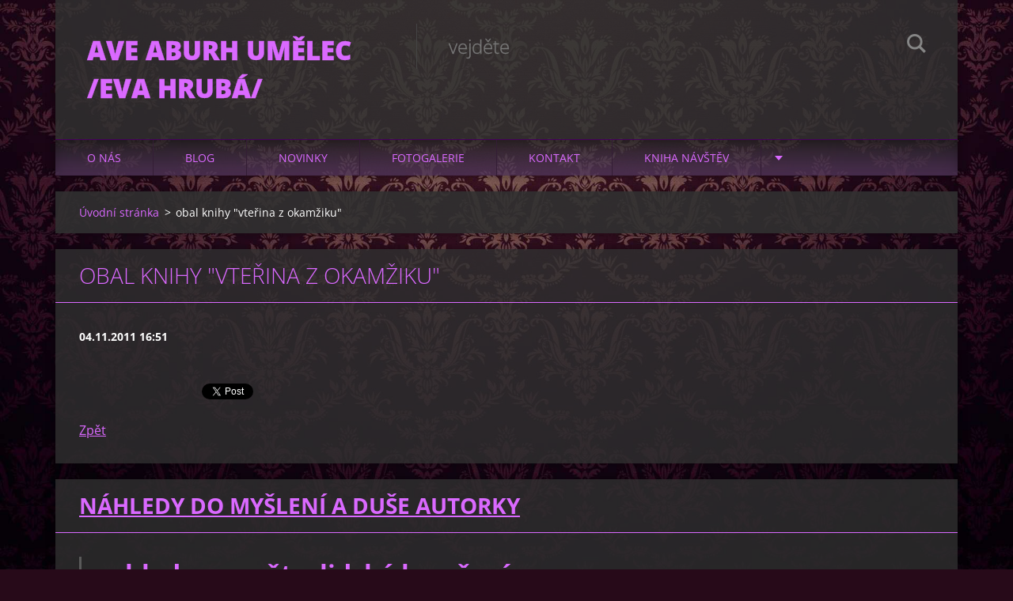

--- FILE ---
content_type: text/html; charset=UTF-8
request_url: https://www.ave-aburh.cz/news/obal-knihy-vterina-z-okamziku/
body_size: 5603
content:
<!doctype html>
<!--[if IE 8]><html class="lt-ie10 lt-ie9 no-js" lang="cs"> <![endif]-->
<!--[if IE 9]><html class="lt-ie10 no-js" lang="cs"> <![endif]-->
<!--[if gt IE 9]><!-->
<html class="no-js" lang="cs">
<!--<![endif]-->
	<head>
		<base href="https://www.ave-aburh.cz/">
  <meta charset="utf-8">
  <meta name="description" content="">
  <meta name="keywords" content="">
  <meta name="generator" content="Webnode">
  <meta name="apple-mobile-web-app-capable" content="yes">
  <meta name="apple-mobile-web-app-status-bar-style" content="black">
  <meta name="format-detection" content="telephone=no">
    <link rel="icon" type="image/svg+xml" href="/favicon.svg" sizes="any">  <link rel="icon" type="image/svg+xml" href="/favicon16.svg" sizes="16x16">  <link rel="icon" href="/favicon.ico"><link rel="canonical" href="https://www.ave-aburh.cz/news/obal-knihy-vterina-z-okamziku/">
<script type="text/javascript">(function(i,s,o,g,r,a,m){i['GoogleAnalyticsObject']=r;i[r]=i[r]||function(){
			(i[r].q=i[r].q||[]).push(arguments)},i[r].l=1*new Date();a=s.createElement(o),
			m=s.getElementsByTagName(o)[0];a.async=1;a.src=g;m.parentNode.insertBefore(a,m)
			})(window,document,'script','//www.google-analytics.com/analytics.js','ga');ga('create', 'UA-797705-6', 'auto',{"name":"wnd_header"});ga('wnd_header.set', 'dimension1', 'W1');ga('wnd_header.set', 'anonymizeIp', true);ga('wnd_header.send', 'pageview');var pageTrackerAllTrackEvent=function(category,action,opt_label,opt_value){ga('send', 'event', category, action, opt_label, opt_value)};</script>
  <link rel="alternate" type="application/rss+xml" href="https://ave-aburh.cz/rss/all.xml" title="Všechny články">
<!--[if lte IE 9]><style type="text/css">.cke_skin_webnode iframe {vertical-align: baseline !important;}</style><![endif]-->
		<meta http-equiv="X-UA-Compatible" content="IE=edge">
		<title>obal knihy &amp;quot;vteřina z okamžiku&amp;quot; :: Ave Aburh umělec /Eva Hrubá/</title>
		<meta name="viewport" content="width=device-width, initial-scale=1.0, maximum-scale=1.0, user-scalable=no">
		<link rel="stylesheet" href="https://d11bh4d8fhuq47.cloudfront.net/_system/skins/v12/50001478/css/style.css" />

		<script type="text/javascript" language="javascript" src="https://d11bh4d8fhuq47.cloudfront.net/_system/skins/v12/50001478/js/script.min.js"></script>


		<script type="text/javascript">
		/* <![CDATA[ */
		wtf.texts.set("photogallerySlideshowStop", 'Pozastavit prezentaci');
		wtf.texts.set("photogallerySlideshowStart", 'Spustit prezentaci');
		wtf.texts.set("faqShowAnswer", 'Zobrazit celou odpověď.');
		wtf.texts.set("faqHideAnswer", 'Skrýt odpověď.');
		wtf.texts.set("menuLabel", 'Menu');
		/* ]]> */
		</script>
	
				<script type="text/javascript">
				/* <![CDATA[ */
					
					if (typeof(RS_CFG) == 'undefined') RS_CFG = new Array();
					RS_CFG['staticServers'] = new Array('https://d11bh4d8fhuq47.cloudfront.net/');
					RS_CFG['skinServers'] = new Array('https://d11bh4d8fhuq47.cloudfront.net/');
					RS_CFG['filesPath'] = 'https://www.ave-aburh.cz/_files/';
					RS_CFG['filesAWSS3Path'] = 'https://486665564a.clvaw-cdnwnd.com/447a7e218c2869fcd00e874b43b7ae7a/';
					RS_CFG['lbClose'] = 'Zavřít';
					RS_CFG['skin'] = 'default';
					if (!RS_CFG['labels']) RS_CFG['labels'] = new Array();
					RS_CFG['systemName'] = 'Webnode';
						
					RS_CFG['responsiveLayout'] = 1;
					RS_CFG['mobileDevice'] = 0;
					RS_CFG['labels']['copyPasteSource'] = 'Více zde:';
					
				/* ]]> */
				</script><script type="text/javascript" src="https://d11bh4d8fhuq47.cloudfront.net/_system/client/js/compressed/frontend.package.1-3-108.js?ph=486665564a"></script><style type="text/css"></style></head>
	<body>		<div id="wrapper" class="index">

			<div id="content" class="centered">

					<header id="header" class="centered">
						<div id="header-inner">
							<div id="logo-wrapper" class="">
							    <div id="logo"><a href="home/" title="Přejít na úvodní stránku."><span id="rbcSystemIdentifierLogo">Ave Aburh umělec /Eva Hrubá/</span></a></div>							</div>
							 
<div id="slogan" class="">
    <span id="rbcCompanySlogan" class="rbcNoStyleSpan">vejděte </span></div>
 
<div id="menu-links" class="">
    <a id="menu-link" href="#menu">
        Menu    </a>

	<a id="fulltext-link" href="#fulltext">
		Vyhledávání	</a>
</div>
 
<div id="fulltext" class="">
    
	<form action="/search/" method="get" id="fulltextSearch">

		<fieldset>
			<input id="fulltextSearchText" type="text" name="text" value="" placeholder="Vyhledávání">
			<button id="fulltextSearchButton" type="submit">Hledat</button>
		</fieldset>

	</form>
	</div>
 
 
 


						</div>
					</header>

				<main id="main" class="centered">
					<div id="main-inner">
						<div id="navigator" class="">
						    <div id="pageNavigator" class="rbcContentBlock"><a class="navFirstPage" href="/home/">Úvodní stránka</a><span class="separator"> &gt; </span>    <span id="navCurrentPage">obal knihy &quot;vteřina z okamžiku&quot;</span></div>						</div>
						 
<div class="column">

		

		<article class="widget widget-article-detail">
			<header>
				<h1 class="widget-title">obal knihy &quot;vteřina z okamžiku&quot;</h1>
			</header>
			<div class="widget-content">
				<span class="article-date">04.11.2011 16:51</span>
				<p>
	<img alt="" src="https://486665564a.clvaw-cdnwnd.com/447a7e218c2869fcd00e874b43b7ae7a/200004855-87a7788029/vteřina z oka.jpg" style="width: 552px; height: 440px" /></p>

			</div>
			<footer class="widget-footer">
				
				<div class="rbcBookmarks"><div id="rbcBookmarks200000082"></div></div>
		<script type="text/javascript">
			/* <![CDATA[ */
			Event.observe(window, 'load', function(){
				var bookmarks = '<div style=\"float:left;\"><div style=\"float:left;\"><iframe src=\"//www.facebook.com/plugins/like.php?href=https://www.ave-aburh.cz/news/obal-knihy-vterina-z-okamziku/&amp;send=false&amp;layout=button_count&amp;width=155&amp;show_faces=false&amp;action=like&amp;colorscheme=light&amp;font&amp;height=21&amp;appId=397846014145828&amp;locale=cs_CZ\" scrolling=\"no\" frameborder=\"0\" style=\"border:none; overflow:hidden; width:155px; height:21px; position:relative; top:1px;\" allowtransparency=\"true\"></iframe></div><div style=\"float:left;\"><a href=\"https://twitter.com/share\" class=\"twitter-share-button\" data-count=\"horizontal\" data-via=\"webnode\" data-lang=\"en\">Tweet</a></div><script type=\"text/javascript\">(function() {var po = document.createElement(\'script\'); po.type = \'text/javascript\'; po.async = true;po.src = \'//platform.twitter.com/widgets.js\';var s = document.getElementsByTagName(\'script\')[0]; s.parentNode.insertBefore(po, s);})();'+'<'+'/scr'+'ipt></div> <div class=\"addthis_toolbox addthis_default_style\" style=\"float:left;\"><a class=\"addthis_counter addthis_pill_style\"></a></div> <script type=\"text/javascript\">(function() {var po = document.createElement(\'script\'); po.type = \'text/javascript\'; po.async = true;po.src = \'https://s7.addthis.com/js/250/addthis_widget.js#pubid=webnode\';var s = document.getElementsByTagName(\'script\')[0]; s.parentNode.insertBefore(po, s);})();'+'<'+'/scr'+'ipt><div style=\"clear:both;\"></div>';
				$('rbcBookmarks200000082').innerHTML = bookmarks;
				bookmarks.evalScripts();
			});
			/* ]]> */
		</script>
		
				<div class="back-link"><a href="archive/news/">Zpět</a></div>
			</footer>
		</article>

	
	

		<div class="widget widget-wysiwyg">
			<div class="widget-content">

	<h1><u><b>náhledy do myšlení a duše autorky</b></u></h1>
<h1><u><b>pohledy na svět a lidské hemžení&nbsp;</b></u></h1>
<h1><u><b>fota&nbsp; a prodejní digital art</b></u></h1>
<h1><u><b>poezie aneb výběr z 15cti sbírek</b></u></h1>
<h1><u><b>kousek moudra nebo-li epigramy</b></u></h1>
<h1><u><b>divadlo jako umění přednesu</b></u></h1>
<h1><u><b>a tak se nějak se proklikáme do děkovaček</b></u></h1>
<h1>&nbsp;</h1>


			</div>
			<div class="widget-footer"></div>
		</div>

	

		<div class="widget widget-polls">
			<h2 class="widget-title">Anketa</h2>
			<div class="widget-content">
				<h3>Zaujala vás Eva Hrubá ?</h3>

	

		<div class="polls-answer">
			<div class="polls-answer-text">
				<a onclick="RubicusFrontendIns.pollVote(this.parentNode.parentNode.parentNode.parentNode, this.href, this.parentNode.parentNode.parentNode.parentNode, '<div class=\'waiting-area\'><img src=\'https://d11bh4d8fhuq47.cloudfront.net/_system/skins/v12/50001478/img/loader.gif\' width=\'16\' height=\'16\'></div>'); Event.stop(event);" href="https://www.ave-aburh.cz/servers/poll/?con=2&amp;poll=200000005&amp;answer=200000010" title="Hlasovat">zaujala</a>
				<span class="polls-answer-count">3 554</span>
				<span class="polls-answer-percent">20%</span>
			</div>
			<div class="polls-answer-meter">
				<span style="width: 20%"></span>
			</div>
		</div>

	

		<div class="polls-answer">
			<div class="polls-answer-text">
				<a onclick="RubicusFrontendIns.pollVote(this.parentNode.parentNode.parentNode.parentNode, this.href, this.parentNode.parentNode.parentNode.parentNode, '<div class=\'waiting-area\'><img src=\'https://d11bh4d8fhuq47.cloudfront.net/_system/skins/v12/50001478/img/loader.gif\' width=\'16\' height=\'16\'></div>'); Event.stop(event);" href="https://www.ave-aburh.cz/servers/poll/?con=2&amp;poll=200000005&amp;answer=200000011" title="Hlasovat">líbí se mi </a>
				<span class="polls-answer-count">2 840</span>
				<span class="polls-answer-percent">16%</span>
			</div>
			<div class="polls-answer-meter">
				<span style="width: 16%"></span>
			</div>
		</div>

	

		<div class="polls-answer">
			<div class="polls-answer-text">
				<a onclick="RubicusFrontendIns.pollVote(this.parentNode.parentNode.parentNode.parentNode, this.href, this.parentNode.parentNode.parentNode.parentNode, '<div class=\'waiting-area\'><img src=\'https://d11bh4d8fhuq47.cloudfront.net/_system/skins/v12/50001478/img/loader.gif\' width=\'16\' height=\'16\'></div>'); Event.stop(event);" href="https://www.ave-aburh.cz/servers/poll/?con=2&amp;poll=200000005&amp;answer=200000016" title="Hlasovat">zajdu znovu</a>
				<span class="polls-answer-count">2 700</span>
				<span class="polls-answer-percent">15%</span>
			</div>
			<div class="polls-answer-meter">
				<span style="width: 15%"></span>
			</div>
		</div>

	

		<div class="polls-answer">
			<div class="polls-answer-text">
				<a onclick="RubicusFrontendIns.pollVote(this.parentNode.parentNode.parentNode.parentNode, this.href, this.parentNode.parentNode.parentNode.parentNode, '<div class=\'waiting-area\'><img src=\'https://d11bh4d8fhuq47.cloudfront.net/_system/skins/v12/50001478/img/loader.gif\' width=\'16\' height=\'16\'></div>'); Event.stop(event);" href="https://www.ave-aburh.cz/servers/poll/?con=2&amp;poll=200000005&amp;answer=200000017" title="Hlasovat">chci tě poznat</a>
				<span class="polls-answer-count">2 712</span>
				<span class="polls-answer-percent">15%</span>
			</div>
			<div class="polls-answer-meter">
				<span style="width: 15%"></span>
			</div>
		</div>

	

		<div class="polls-answer">
			<div class="polls-answer-text">
				<a onclick="RubicusFrontendIns.pollVote(this.parentNode.parentNode.parentNode.parentNode, this.href, this.parentNode.parentNode.parentNode.parentNode, '<div class=\'waiting-area\'><img src=\'https://d11bh4d8fhuq47.cloudfront.net/_system/skins/v12/50001478/img/loader.gif\' width=\'16\' height=\'16\'></div>'); Event.stop(event);" href="https://www.ave-aburh.cz/servers/poll/?con=2&amp;poll=200000005&amp;answer=200000018" title="Hlasovat">vrátím se možná</a>
				<span class="polls-answer-count">2 657</span>
				<span class="polls-answer-percent">15%</span>
			</div>
			<div class="polls-answer-meter">
				<span style="width: 15%"></span>
			</div>
		</div>

	

		<div class="polls-answer">
			<div class="polls-answer-text">
				<a onclick="RubicusFrontendIns.pollVote(this.parentNode.parentNode.parentNode.parentNode, this.href, this.parentNode.parentNode.parentNode.parentNode, '<div class=\'waiting-area\'><img src=\'https://d11bh4d8fhuq47.cloudfront.net/_system/skins/v12/50001478/img/loader.gif\' width=\'16\' height=\'16\'></div>'); Event.stop(event);" href="https://www.ave-aburh.cz/servers/poll/?con=2&amp;poll=200000005&amp;answer=200000019" title="Hlasovat">poezii nečtu, ale už budu</a>
				<span class="polls-answer-count">3 208</span>
				<span class="polls-answer-percent">18%</span>
			</div>
			<div class="polls-answer-meter">
				<span style="width: 18%"></span>
			</div>
		</div>

	

				<p class="polls-voted">
					Celkový počet hlasů: <span class="polls-voted-count">17671</span>
				</p>
			</div>
			<div class="widget-footer"></div>
		</div>

	

		<div class="widget widget-tags">
			<h2 class="widget-title">Štítky</h2>
			<div class="widget-content">
				<p>Nebyly nalezeny žádné štítky.</p>
			</div>
			<div class="widget-footer"></div>
		</div>

	<div class="rbcWidgetArea" style="text-align: center;">https://youtu.be/0KohUatKmjg</div></div>

 


					</div>
				</main>

				<nav id="menu" role="navigation" class="horizontal js-remove js-remove-section-header ">
				    

	<ul class="menu">
	<li class="first">
		<a href="/o-nas/">
		O nás
	</a>
	</li>
	<li>
		<a href="/blog/">
		Blog
	</a>
	
	<ul class="level1">
		<li class="first last">
		<a href="/kalendar-akci/">
		Kalendář akcí
	</a>
	</li>
	</ul>
	</li>
	<li>
		<a href="/novinky/">
		Novinky
	</a>
	
	<ul class="level1">
		<li class="first">
		<a href="/otazky-a-odpovedi/">
		Otázky a odpovědi
	</a>
	</li>
		<li class="last">
		<a href="/napiste-nam/">
		Napište nám
	</a>
	</li>
	</ul>
	</li>
	<li>
		<a href="/fotogalerie/">
		Fotogalerie
	</a>
	
	<ul class="level1">
		<li class="first">
		<a href="/fotogalerie/fotografie/">
		Fotografie 
	</a>
	</li>
		<li class="last">
		<a href="/fotogalerie/fotografie2/">
		Fotografie 
	</a>
	</li>
	</ul>
	</li>
	<li>
		<a href="/kontakt/">
		Kontakt
	</a>
	</li>
	<li>
		<a href="/kniha-navstev/">
		Kniha návštěv
	</a>
	
	<ul class="level1">
		<li class="first last">
		<a href="/kniha-navstev/soukrome-vzkazy/">
		soukromé vzkazy
	</a>
	</li>
	</ul>
	</li>
	<li>
		<a href="/[base64]/">
		www.facebook.com/ave.aburh&quot; target=&quot;_TOP&quot; style=&quot;font-family: &amp;quot;lucida grande&amp;quot;,tahoma,verdana,arial,sans-serif; font-size: 11px; font-variant: normal; font-style: normal; font-weight: normal; color: #3B5998; text-decoration: none;&quot; title=&quot;Ave Abu
	</a>
	</li>
	<li>
		<a href="/basne/">
		BÁSNĚ 
	</a>
	</li>
	<li class="last">
		<a href="/digitalni-malba/">
		digitální malba
	</a>
	</li>
</ul>
				
				</nav>
				 


				<footer id="footer" class="centered">
					<div id="footer-inner">
 
<div class="column">
<div id="contact" class="">
    

		<div class="widget widget-contact">

	

		<div class="widget-content">
			<span class="contact-company"><span>Ave-aburh</span></span>
			

		<span class="contact-address"><span>MĚSTO NA Labi---královské</span></span>

	
			

		<span class="contact-phone"><span>TELEFONNÍ SPOJENÍ----........DOHODOU.......</span></span>

	
			

		<span class="contact-email"><span><a href="&#109;&#97;&#105;&#108;&#116;&#111;:&#97;&#118;&#101;&#46;&#97;&#98;&#117;&#114;&#104;&#64;&#115;&#101;&#122;&#110;&#97;&#109;&#46;&#99;&#122;"><span id="rbcContactEmail">&#97;&#118;&#101;&#46;&#97;&#98;&#117;&#114;&#104;&#64;&#115;&#101;&#122;&#110;&#97;&#109;&#46;&#99;&#122;</span></a></span></span>

	
		</div>

	

		</div>

				
</div>
 
</div>

<div class="column">
<div id="lang" class="">
    <div id="languageSelect"></div>			
</div>
 
<div id="copyright" class="">
    <span id="rbcFooterText" class="rbcNoStyleSpan">© 2011 Všechna práva vyhrazena.</span></div>
 
<div id="signature" class="">
    <span class="rbcSignatureText">Vytvořeno službou <a href="https://www.webnode.cz?utm_source=brand&amp;utm_medium=footer&amp;utm_campaign=premium" rel="nofollow" >Webnode</a></span></div>
 
</div>



					</div>
				</footer>

				

			</div>

			

		</div>
	<div id="rbcFooterHtml"></div><script type="text/javascript">var keenTrackerCmsTrackEvent=function(id){if(typeof _jsTracker=="undefined" || !_jsTracker){return false;};try{var name=_keenEvents[id];var keenEvent={user:{u:_keenData.u,p:_keenData.p,lc:_keenData.lc,t:_keenData.t},action:{identifier:id,name:name,category:'cms',platform:'WND1',version:'2.1.157'},browser:{url:location.href,ua:navigator.userAgent,referer_url:document.referrer,resolution:screen.width+'x'+screen.height,ip:'3.144.227.140'}};_jsTracker.jsonpSubmit('PROD',keenEvent,function(err,res){});}catch(err){console.log(err)};};</script></body>
</html>